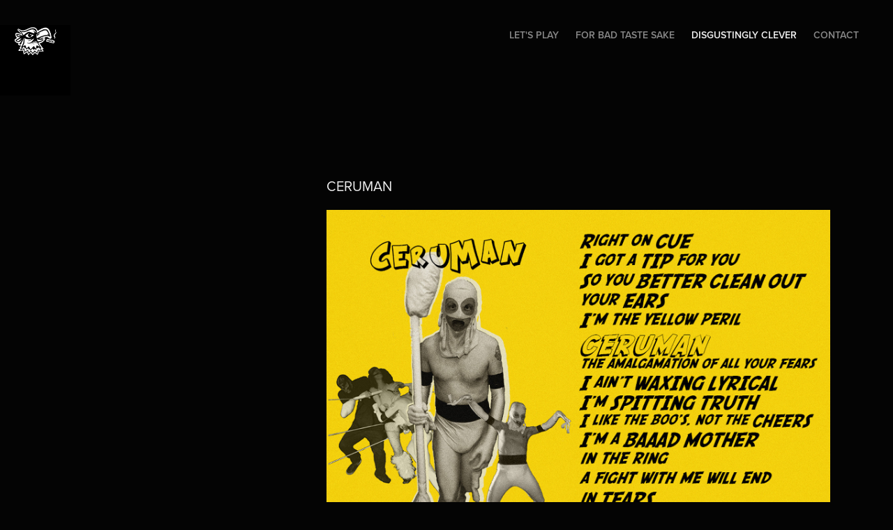

--- FILE ---
content_type: text/html; charset=utf-8
request_url: https://ghettowrestling.com/copie-de-open-call
body_size: 5061
content:
<!DOCTYPE HTML>
<html lang="en-US">
<head>
  <meta charset="UTF-8" />
  <meta name="viewport" content="width=device-width, initial-scale=1" />
      <meta name="keywords"  content="wrestling,catch,comedy show,ghetto wrestling" />
      <meta name="description"  content="Ghetto Wrestling is a comedy show where creativity in costume and character is more important than wrestling ability." />
      <meta name="twitter:card"  content="summary_large_image" />
      <meta name="twitter:site"  content="@AdobePortfolio" />
      <meta  property="og:title" content="Ghetto Wrestling - Disgustingly Clever" />
      <meta  property="og:description" content="Ghetto Wrestling is a comedy show where creativity in costume and character is more important than wrestling ability." />
      <meta  property="og:image" content="https://cdn.myportfolio.com/ab67c24e-72ec-407c-8b36-c4c44ae1a0a4/5f8a17eb-42af-4ea2-abde-2837595071ce_rwc_0x0x3742x2646x3742.jpg?h=fe8a179d5e602cc92941c869a11886a6" />
        <link rel="icon" href="https://cdn.myportfolio.com/ab67c24e-72ec-407c-8b36-c4c44ae1a0a4/2fbcc129-d903-47b5-b1ca-819644bdca7a_carw_1x1x32.jpg?h=e08a20ec6c35bc83b951b36be0fb339f" />
        <link rel="apple-touch-icon" href="https://cdn.myportfolio.com/ab67c24e-72ec-407c-8b36-c4c44ae1a0a4/4e5af4fa-fa36-4fa8-9a48-afc9aae4ba16_carw_1x1x180.jpg?h=f4d71a74e8c94a3582cb9726c9683847" />
      <link rel="stylesheet" href="/dist/css/main.css" type="text/css" />
      <link rel="stylesheet" href="https://cdn.myportfolio.com/ab67c24e-72ec-407c-8b36-c4c44ae1a0a4/4aeca94abf1366d40b694034c97598b61686032173.css?h=e53358f1ca44e1a0bfd91f60e2bbc017" type="text/css" />
    <link rel="canonical" href="https://ghettowrestling.com/copie-de-open-call" />
      <title>Ghetto Wrestling - Disgustingly Clever</title>
    <script type="text/javascript" src="//use.typekit.net/ik/[base64].js?cb=35f77bfb8b50944859ea3d3804e7194e7a3173fb" async onload="
    try {
      window.Typekit.load();
    } catch (e) {
      console.warn('Typekit not loaded.');
    }
    "></script>
</head>
  <body class="transition-enabled">  <div class='page-background-video page-background-video-with-panel'>
  </div>
  <div class="js-responsive-nav">
    <div class="responsive-nav has-social">
      <div class="close-responsive-click-area js-close-responsive-nav">
        <div class="close-responsive-button"></div>
      </div>
          <div class="nav-container">
            <nav data-hover-hint="nav">
      <div class="page-title">
        <a href="/copie-de-lets-play-2" >Let's play</a>
      </div>
      <div class="page-title">
        <a href="/copie-de-disgustingly-clever" >FOR BAD TASTE  SAKE</a>
      </div>
      <div class="page-title">
        <a href="/copie-de-open-call" class="active">Disgustingly Clever</a>
      </div>
      <div class="page-title">
        <a href="/contact" >Contact</a>
      </div>
                <div class="social pf-nav-social" data-hover-hint="navSocialIcons">
                  <ul>
                  </ul>
                </div>
            </nav>
          </div>
    </div>
  </div>
  <div class="site-wrap cfix js-site-wrap">
    <div class="site-container">
      <div class="site-content e2e-site-content">
        <header class="site-header">
          <div class="logo-container">
              <div class="logo-wrap" data-hover-hint="logo">
                    <div class="logo e2e-site-logo-text logo-image  ">
    <a href="" class="image-normal image-link">
      <img src="https://cdn.myportfolio.com/ab67c24e-72ec-407c-8b36-c4c44ae1a0a4/7fc40763-8498-4ca7-9df3-77ab5c25f829_rwc_0x0x700x700x4096.jpg?h=607622aca9921e1c1a333f71c1e0a91a" alt="">
    </a>
</div>
              </div>
  <div class="hamburger-click-area js-hamburger">
    <div class="hamburger">
      <i></i>
      <i></i>
      <i></i>
    </div>
  </div>
          </div>
              <div class="nav-container">
                <nav data-hover-hint="nav">
      <div class="page-title">
        <a href="/copie-de-lets-play-2" >Let's play</a>
      </div>
      <div class="page-title">
        <a href="/copie-de-disgustingly-clever" >FOR BAD TASTE  SAKE</a>
      </div>
      <div class="page-title">
        <a href="/copie-de-open-call" class="active">Disgustingly Clever</a>
      </div>
      <div class="page-title">
        <a href="/contact" >Contact</a>
      </div>
                    <div class="social pf-nav-social" data-hover-hint="navSocialIcons">
                      <ul>
                      </ul>
                    </div>
                </nav>
              </div>
        </header>
        <main>
  <div class="page-container" data-context="page.page.container" data-hover-hint="pageContainer">
    <section class="page standard-modules">
        <header class="page-header content" data-context="pages" data-identity="id:p616aeade17ba470ab65c7a63330ae0ff5eab94cb3e7cac9b8659b" data-hover-hint="pageHeader" data-hover-hint-id="p616aeade17ba470ab65c7a63330ae0ff5eab94cb3e7cac9b8659b">
        </header>
      <div class="page-content js-page-content" data-context="pages" data-identity="id:p616aeade17ba470ab65c7a63330ae0ff5eab94cb3e7cac9b8659b">
        <div id="project-canvas" class="js-project-modules modules content">
          <div id="project-modules">
              
              
              
              
              
              <div class="project-module module text project-module-text align- js-project-module e2e-site-project-module-text" style="padding-top: 0px;
padding-bottom: 0px;
  width: 90%;
  float: right;
  clear: both;
">
  <div class="rich-text js-text-editable module-text"><div>CERUMAN</div></div>
</div>

              
              
              
              
              
              <div class="project-module module image project-module-image js-js-project-module"  style="padding-top: 0px;
padding-bottom: 0px;
  width: 80%;
  float: center;
  clear: both;
">

  

  
     <div class="js-lightbox" data-src="https://cdn.myportfolio.com/ab67c24e-72ec-407c-8b36-c4c44ae1a0a4/823058c1-fecb-4468-a4bc-425f0737997e.jpg?h=b4314b9e2bc9d6fb30130b67a4dacd1e">
           <img
             class="js-lazy e2e-site-project-module-image"
             src="[data-uri]"
             data-src="https://cdn.myportfolio.com/ab67c24e-72ec-407c-8b36-c4c44ae1a0a4/823058c1-fecb-4468-a4bc-425f0737997e_rw_1920.jpg?h=3a314277fd55b8609b524c3a348fa22d"
             data-srcset="https://cdn.myportfolio.com/ab67c24e-72ec-407c-8b36-c4c44ae1a0a4/823058c1-fecb-4468-a4bc-425f0737997e_rw_600.jpg?h=11f49abf4b7afe3073740f0641fbc4a0 600w,https://cdn.myportfolio.com/ab67c24e-72ec-407c-8b36-c4c44ae1a0a4/823058c1-fecb-4468-a4bc-425f0737997e_rw_1200.jpg?h=5b0454a08e266bda9c83e52876875760 1200w,https://cdn.myportfolio.com/ab67c24e-72ec-407c-8b36-c4c44ae1a0a4/823058c1-fecb-4468-a4bc-425f0737997e_rw_1920.jpg?h=3a314277fd55b8609b524c3a348fa22d 1535w,"
             data-sizes="(max-width: 1535px) 100vw, 1535px"
             width="1535"
             height="0"
             style="padding-bottom: 73.5%; background: rgba(0, 0, 0, 0.03)"
             
           >
     </div>
  

</div>

              
              
              
              
              
              
              
              
              
              
              
              
              
              <div class="project-module module text project-module-text align- js-project-module e2e-site-project-module-text" style="padding-top: 14px;
padding-bottom: 0px;
  width: 80%;
">
  <div class="rich-text js-text-editable module-text"><div style="line-height:14px;" class="texteditor-inline-lineheight"><span style="font-size:18px;" class="texteditor-inline-fontsize">French for earwax is cerumen...</span></div><div style="line-height:14px;" class="texteditor-inline-lineheight"><span style="font-size:18px;" class="texteditor-inline-fontsize">Ceruman is wearing a mask with dangelling yellow pandages like dripping wax.</span></div><div style="line-height:23px;" class="texteditor-inline-lineheight"><span style="font-size:18px;" class="texteditor-inline-fontsize">He has long yellow gloves he could flip into the face of his opponent, and as we all know, when you're angry it's difficult to fight properly...</span></div><div style="line-height:23px;" class="texteditor-inline-lineheight"><span style="font-size:18px;" class="texteditor-inline-fontsize">Secret weapon: a giant cotton bud.</span></div><div class="caption"><br></div></div>
</div>

              
              
              
              
              
              
              <div class="project-module module video project-module-video js-js-project-module" style="padding-top: 0px;
padding-bottom: 12px;
  width: 80%;
  float: center;
  clear: both;
">
    <div class="embed-dimensions" style="max-width: 1920px; max-height: 1080px; margin: 0 auto;">
    <div class="embed-aspect-ratio" style="padding-bottom: 56.25%; position: relative; height: 0px;">
        <iframe title="Lecteur vid&eacute;o" class="embed-content" src="https://www-ccv.adobe.io/v1/player/ccv/EDaLDQmFYaN/embed?bgcolor=%23191919&lazyLoading=true&api_key=BehancePro2View" frameborder="0" allowfullscreen style="position: absolute; top: 0; left: 0; width: 100%; height: 100%;"></iframe>
    </div>
    </div>

</div>

              
              
              
              
              
              
              
              
              
              
              
              
              <div class="project-module module text project-module-text align- js-project-module e2e-site-project-module-text" style="padding-top: 0px;
padding-bottom: 100px;
  width: 80%;
  float: center;
  clear: both;
">
  <div class="rich-text js-text-editable module-text"><div style="line-height:23px;text-align:left;" class="texteditor-inline-lineheight"><span style="font-size:18px;" class="texteditor-inline-fontsize">In the 80's Wrestlers used to promote Wrestling event with a humorously bad song know as " Wrestlerock Rumble". </span></div></div>
</div>

              
              
              
              
              
              
              
              
              
              <div class="project-module module text project-module-text align- js-project-module e2e-site-project-module-text" style="padding-top: 0px;
padding-bottom: 0px;
  width: 90%;
  float: right;
  clear: both;
">
  <div class="rich-text js-text-editable module-text"><div>SWEET SWEATY BOY</div></div>
</div>

              
              
              
              
              
              <div class="project-module module image project-module-image js-js-project-module"  style="padding-top: px;
padding-bottom: 34px;
  width: 80%;
">

  

  
     <div class="js-lightbox" data-src="https://cdn.myportfolio.com/ab67c24e-72ec-407c-8b36-c4c44ae1a0a4/7f8f61ed-2fe2-4ed1-b0d9-d6ee47285b68.jpg?h=bf0415cc4396067169667e153bbad7d8">
           <img
             class="js-lazy e2e-site-project-module-image"
             src="[data-uri]"
             data-src="https://cdn.myportfolio.com/ab67c24e-72ec-407c-8b36-c4c44ae1a0a4/7f8f61ed-2fe2-4ed1-b0d9-d6ee47285b68_rw_1920.jpg?h=904a3261852dca85bd5e217a5fbb4bf8"
             data-srcset="https://cdn.myportfolio.com/ab67c24e-72ec-407c-8b36-c4c44ae1a0a4/7f8f61ed-2fe2-4ed1-b0d9-d6ee47285b68_rw_600.jpg?h=d42e48d354d899a6bce8dc77d625211a 600w,https://cdn.myportfolio.com/ab67c24e-72ec-407c-8b36-c4c44ae1a0a4/7f8f61ed-2fe2-4ed1-b0d9-d6ee47285b68_rw_1200.jpg?h=f97171a88d062194df65815669d22924 1200w,https://cdn.myportfolio.com/ab67c24e-72ec-407c-8b36-c4c44ae1a0a4/7f8f61ed-2fe2-4ed1-b0d9-d6ee47285b68_rw_1920.jpg?h=904a3261852dca85bd5e217a5fbb4bf8 1920w,"
             data-sizes="(max-width: 1920px) 100vw, 1920px"
             width="1920"
             height="0"
             style="padding-bottom: 146%; background: rgba(0, 0, 0, 0.03)"
             
           >
     </div>
  

</div>

              
              
              
              
              
              
              
              
              
              
              <div class="project-module module video project-module-video js-js-project-module" style="padding-top: 0px;
padding-bottom: 131px;
  width: 80%;
  float: center;
  clear: both;
">
    <div class="embed-dimensions" style="max-width: 1920px; max-height: 1080px; margin: 0 auto;">
    <div class="embed-aspect-ratio" style="padding-bottom: 56.25%; position: relative; height: 0px;">
        <iframe title="Lecteur vid&eacute;o" class="embed-content" src="https://www-ccv.adobe.io/v1/player/ccv/EdL-qq_WYFT/embed?bgcolor=%23191919&lazyLoading=true&api_key=BehancePro2View" frameborder="0" allowfullscreen style="position: absolute; top: 0; left: 0; width: 100%; height: 100%;"></iframe>
    </div>
    </div>

</div>

              
              
              
              
              
              
              
              
              
              
              
              
              <div class="project-module module text project-module-text align- js-project-module e2e-site-project-module-text" style="padding-top: 0px;
padding-bottom: 0px;
  width: 90%;
  float: right;
  clear: both;
">
  <div class="rich-text js-text-editable module-text"><div>EL CONEJO DE LA MUERTE</div></div>
</div>

              
              
              
              
              
              <div class="project-module module image project-module-image js-js-project-module"  style="padding-top: px;
padding-bottom: px;
  width: 80%;
">

  

  
     <div class="js-lightbox" data-src="https://cdn.myportfolio.com/ab67c24e-72ec-407c-8b36-c4c44ae1a0a4/b2c4a088-2431-496f-beb0-923d0b2ea716.jpg?h=45387b6481c215bbf0322d48f35fc9c3">
           <img
             class="js-lazy e2e-site-project-module-image"
             src="[data-uri]"
             data-src="https://cdn.myportfolio.com/ab67c24e-72ec-407c-8b36-c4c44ae1a0a4/b2c4a088-2431-496f-beb0-923d0b2ea716_rw_1920.jpg?h=2e90591d1142acfd271adb71249d4ea5"
             data-srcset="https://cdn.myportfolio.com/ab67c24e-72ec-407c-8b36-c4c44ae1a0a4/b2c4a088-2431-496f-beb0-923d0b2ea716_rw_600.jpg?h=8d1ada8aa82b090991ee68957b2a2b3d 600w,https://cdn.myportfolio.com/ab67c24e-72ec-407c-8b36-c4c44ae1a0a4/b2c4a088-2431-496f-beb0-923d0b2ea716_rw_1200.jpg?h=18d0312b05c62a4de5eebcc559e365b0 1200w,https://cdn.myportfolio.com/ab67c24e-72ec-407c-8b36-c4c44ae1a0a4/b2c4a088-2431-496f-beb0-923d0b2ea716_rw_1920.jpg?h=2e90591d1142acfd271adb71249d4ea5 1535w,"
             data-sizes="(max-width: 1535px) 100vw, 1535px"
             width="1535"
             height="0"
             style="padding-bottom: 139.17%; background: rgba(0, 0, 0, 0.03)"
             
           >
     </div>
  

</div>

              
              
              
              
              
              
              
              
              
              
              <div class="project-module module video project-module-video js-js-project-module" style="padding-top: px;
padding-bottom: 131px;
  width: 80%;
">
    <div class="embed-dimensions" style="max-width: 1920px; max-height: 1080px; margin: 0 auto;">
    <div class="embed-aspect-ratio" style="padding-bottom: 56.25%; position: relative; height: 0px;">
        <iframe title="Lecteur vid&eacute;o" class="embed-content" src="https://www-ccv.adobe.io/v1/player/ccv/ExmqWzcMRp5/embed?bgcolor=%23191919&lazyLoading=true&api_key=BehancePro2View" frameborder="0" allowfullscreen style="position: absolute; top: 0; left: 0; width: 100%; height: 100%;"></iframe>
    </div>
    </div>

</div>

              
              
              
              
              
              
              
              
              
              
              
              
              <div class="project-module module text project-module-text align- js-project-module e2e-site-project-module-text" style="padding-top: 0px;
padding-bottom: 0px;
  width: 90%;
  float: right;
  clear: both;
">
  <div class="rich-text js-text-editable module-text"><div>LES SUPRÊMES CAGOLES</div></div>
</div>

              
              
              
              
              
              <div class="project-module module image project-module-image js-js-project-module"  style="padding-top: px;
padding-bottom: px;
  width: 80%;
">

  

  
     <div class="js-lightbox" data-src="https://cdn.myportfolio.com/ab67c24e-72ec-407c-8b36-c4c44ae1a0a4/0e09fccd-dbf7-44da-b785-0ab004e4ada6.jpg?h=f21b19d21bebf61e88f34e4ff95879c4">
           <img
             class="js-lazy e2e-site-project-module-image"
             src="[data-uri]"
             data-src="https://cdn.myportfolio.com/ab67c24e-72ec-407c-8b36-c4c44ae1a0a4/0e09fccd-dbf7-44da-b785-0ab004e4ada6_rw_1920.jpg?h=ead4e1267fcbd6b0bc894b05e0fb2eeb"
             data-srcset="https://cdn.myportfolio.com/ab67c24e-72ec-407c-8b36-c4c44ae1a0a4/0e09fccd-dbf7-44da-b785-0ab004e4ada6_rw_600.jpg?h=d7d589f3f9452c72dd4eaf933a57afa3 600w,https://cdn.myportfolio.com/ab67c24e-72ec-407c-8b36-c4c44ae1a0a4/0e09fccd-dbf7-44da-b785-0ab004e4ada6_rw_1200.jpg?h=0c0a06da065c0b8cb1c508911d40f28b 1200w,https://cdn.myportfolio.com/ab67c24e-72ec-407c-8b36-c4c44ae1a0a4/0e09fccd-dbf7-44da-b785-0ab004e4ada6_rw_1920.jpg?h=ead4e1267fcbd6b0bc894b05e0fb2eeb 1920w,"
             data-sizes="(max-width: 1920px) 100vw, 1920px"
             width="1920"
             height="0"
             style="padding-bottom: 133.17%; background: rgba(0, 0, 0, 0.03)"
             
           >
     </div>
  

</div>

              
              
              
              
              
              
              
              
              
              
              
              
              
              <div class="project-module module text project-module-text align- js-project-module e2e-site-project-module-text" style="padding-top: 0px;
padding-bottom: 0px;
  width: 80%;
  float: center;
  clear: both;
">
  <div class="rich-text js-text-editable module-text"><div>Les Suprêmes Cagoles created the OMG mouvement: Opulence, Make up, Glamour. </div></div>
</div>

              
              
              
              
              
              
              <div class="project-module module video project-module-video js-js-project-module" style="padding-top: px;
padding-bottom: px;
  width: 80%;
">
    <div class="embed-dimensions" style="max-width: 1920px; max-height: 1080px; margin: 0 auto;">
    <div class="embed-aspect-ratio" style="padding-bottom: 56.25%; position: relative; height: 0px;">
        <iframe title="Lecteur vid&eacute;o" class="embed-content" src="https://www-ccv.adobe.io/v1/player/ccv/2sQVhhAjEbW/embed?bgcolor=%23191919&lazyLoading=true&api_key=BehancePro2View" frameborder="0" allowfullscreen style="position: absolute; top: 0; left: 0; width: 100%; height: 100%;"></iframe>
    </div>
    </div>

</div>

              
              
              
              
              
              
              
              
              
              
              
              
              <div class="project-module module text project-module-text align- js-project-module e2e-site-project-module-text" style="padding-top: 111px;
padding-bottom: 0px;
  width: 90%;
  float: right;
  clear: both;
">
  <div class="rich-text js-text-editable module-text"><div>YVETTE HORROR</div></div>
</div>

              
              
              
              
              
              <div class="project-module module image project-module-image js-js-project-module"  style="padding-top: px;
padding-bottom: px;
">

  

  
     <div class="js-lightbox" data-src="https://cdn.myportfolio.com/ab67c24e-72ec-407c-8b36-c4c44ae1a0a4/67f0e136-a2ff-4602-9918-22ab5cedecee.jpg?h=cf3858d2421f85b9892dd1ce21fb8966">
           <img
             class="js-lazy e2e-site-project-module-image"
             src="[data-uri]"
             data-src="https://cdn.myportfolio.com/ab67c24e-72ec-407c-8b36-c4c44ae1a0a4/67f0e136-a2ff-4602-9918-22ab5cedecee_rw_3840.jpg?h=16f191b0d39d0723d974d90b864a23c2"
             data-srcset="https://cdn.myportfolio.com/ab67c24e-72ec-407c-8b36-c4c44ae1a0a4/67f0e136-a2ff-4602-9918-22ab5cedecee_rw_600.jpg?h=738adbe1743c9f6a52ed88adbfc3f43c 600w,https://cdn.myportfolio.com/ab67c24e-72ec-407c-8b36-c4c44ae1a0a4/67f0e136-a2ff-4602-9918-22ab5cedecee_rw_1200.jpg?h=308cd62b17b990ecddbf142a2cc1075a 1200w,https://cdn.myportfolio.com/ab67c24e-72ec-407c-8b36-c4c44ae1a0a4/67f0e136-a2ff-4602-9918-22ab5cedecee_rw_1920.jpg?h=9f2c45452737ea42ce5584adb802ad48 1920w,https://cdn.myportfolio.com/ab67c24e-72ec-407c-8b36-c4c44ae1a0a4/67f0e136-a2ff-4602-9918-22ab5cedecee_rw_3840.jpg?h=16f191b0d39d0723d974d90b864a23c2 3840w,"
             data-sizes="(max-width: 3840px) 100vw, 3840px"
             width="3840"
             height="0"
             style="padding-bottom: 150%; background: rgba(0, 0, 0, 0.03)"
             
           >
     </div>
  

</div>

              
              
              
              
              
              
              
              
              
              
              
              
              
              <div class="project-module module text project-module-text align- js-project-module e2e-site-project-module-text" style="padding-top: 93px;
padding-bottom: 0px;
  width: 90%;
  float: right;
  clear: both;
">
  <div class="rich-text js-text-editable module-text"><div>EL PAPO (La MADONNACIA TRIOA's manager)</div></div>
</div>

              
              
              
              
              
              <div class="project-module module image project-module-image js-js-project-module"  style="padding-top: px;
padding-bottom: px;
  width: 80%;
  float: center;
  clear: both;
">

  

  
     <div class="js-lightbox" data-src="https://cdn.myportfolio.com/ab67c24e-72ec-407c-8b36-c4c44ae1a0a4/42967e22-f7d8-4dcf-aaca-e65c5f196ac2.jpg?h=08317f34425d91e5115ed0ce6defee9f">
           <img
             class="js-lazy e2e-site-project-module-image"
             src="[data-uri]"
             data-src="https://cdn.myportfolio.com/ab67c24e-72ec-407c-8b36-c4c44ae1a0a4/42967e22-f7d8-4dcf-aaca-e65c5f196ac2_rw_3840.jpg?h=5b26826d4675f24cce4ea4cdde3585c7"
             data-srcset="https://cdn.myportfolio.com/ab67c24e-72ec-407c-8b36-c4c44ae1a0a4/42967e22-f7d8-4dcf-aaca-e65c5f196ac2_rw_600.jpg?h=bbdd3dac410112a0b28f0f3b8df395d0 600w,https://cdn.myportfolio.com/ab67c24e-72ec-407c-8b36-c4c44ae1a0a4/42967e22-f7d8-4dcf-aaca-e65c5f196ac2_rw_1200.jpg?h=4b76db32c1338d3aec055b14dbb58e91 1200w,https://cdn.myportfolio.com/ab67c24e-72ec-407c-8b36-c4c44ae1a0a4/42967e22-f7d8-4dcf-aaca-e65c5f196ac2_rw_1920.jpg?h=f752543ff221938a2288e0761aeb661b 1920w,https://cdn.myportfolio.com/ab67c24e-72ec-407c-8b36-c4c44ae1a0a4/42967e22-f7d8-4dcf-aaca-e65c5f196ac2_rw_3840.jpg?h=5b26826d4675f24cce4ea4cdde3585c7 3840w,"
             data-sizes="(max-width: 3840px) 100vw, 3840px"
             width="3840"
             height="0"
             style="padding-bottom: 150%; background: rgba(0, 0, 0, 0.03)"
             
           >
     </div>
  

</div>

              
              
              
              
              
              
              
              
              
              
              <div class="project-module module video project-module-video js-js-project-module" style="padding-top: px;
padding-bottom: px;
  width: 80%;
">
    <div class="embed-dimensions" style="max-width: 1920px; max-height: 1080px; margin: 0 auto;">
    <div class="embed-aspect-ratio" style="padding-bottom: 56.25%; position: relative; height: 0px;">
        <iframe title="Lecteur vid&eacute;o" class="embed-content" src="https://www-ccv.adobe.io/v1/player/ccv/3qjCVSvGS62/embed?bgcolor=%23191919&lazyLoading=true&api_key=BehancePro2View" frameborder="0" allowfullscreen style="position: absolute; top: 0; left: 0; width: 100%; height: 100%;"></iframe>
    </div>
    </div>

</div>

              
              
              
              
              
              
              
          </div>
        </div>
      </div>
    </section>
        <section class="back-to-top" data-hover-hint="backToTop">
          <a href="#"><span class="arrow">&uarr;</span><span class="preserve-whitespace">Back to Top</span></a>
        </section>
        <a class="back-to-top-fixed js-back-to-top back-to-top-fixed-with-panel" data-hover-hint="backToTop" data-hover-hint-placement="top-start" href="#">
          <svg version="1.1" id="Layer_1" xmlns="http://www.w3.org/2000/svg" xmlns:xlink="http://www.w3.org/1999/xlink" x="0px" y="0px"
           viewBox="0 0 26 26" style="enable-background:new 0 0 26 26;" xml:space="preserve" class="icon icon-back-to-top">
          <g>
            <path d="M13.8,1.3L21.6,9c0.1,0.1,0.1,0.3,0.2,0.4c0.1,0.1,0.1,0.3,0.1,0.4s0,0.3-0.1,0.4c-0.1,0.1-0.1,0.3-0.3,0.4
              c-0.1,0.1-0.2,0.2-0.4,0.3c-0.2,0.1-0.3,0.1-0.4,0.1c-0.1,0-0.3,0-0.4-0.1c-0.2-0.1-0.3-0.2-0.4-0.3L14.2,5l0,19.1
              c0,0.2-0.1,0.3-0.1,0.5c0,0.1-0.1,0.3-0.3,0.4c-0.1,0.1-0.2,0.2-0.4,0.3c-0.1,0.1-0.3,0.1-0.5,0.1c-0.1,0-0.3,0-0.4-0.1
              c-0.1-0.1-0.3-0.1-0.4-0.3c-0.1-0.1-0.2-0.2-0.3-0.4c-0.1-0.1-0.1-0.3-0.1-0.5l0-19.1l-5.7,5.7C6,10.8,5.8,10.9,5.7,11
              c-0.1,0.1-0.3,0.1-0.4,0.1c-0.2,0-0.3,0-0.4-0.1c-0.1-0.1-0.3-0.2-0.4-0.3c-0.1-0.1-0.1-0.2-0.2-0.4C4.1,10.2,4,10.1,4.1,9.9
              c0-0.1,0-0.3,0.1-0.4c0-0.1,0.1-0.3,0.3-0.4l7.7-7.8c0.1,0,0.2-0.1,0.2-0.1c0,0,0.1-0.1,0.2-0.1c0.1,0,0.2,0,0.2-0.1
              c0.1,0,0.1,0,0.2,0c0,0,0.1,0,0.2,0c0.1,0,0.2,0,0.2,0.1c0.1,0,0.1,0.1,0.2,0.1C13.7,1.2,13.8,1.2,13.8,1.3z"/>
          </g>
          </svg>
        </a>
  </div>
              <footer class="site-footer" data-hover-hint="footer">
                <div class="footer-text">
                  Powered by <a href="http://portfolio.adobe.com" target="_blank">Adobe Portfolio</a>
                </div>
              </footer>
        </main>
      </div>
    </div>
  </div>
</body>
<script type="text/javascript">
  // fix for Safari's back/forward cache
  window.onpageshow = function(e) {
    if (e.persisted) { window.location.reload(); }
  };
</script>
  <script type="text/javascript">var __config__ = {"page_id":"p616aeade17ba470ab65c7a63330ae0ff5eab94cb3e7cac9b8659b","theme":{"name":"geometric"},"pageTransition":true,"linkTransition":true,"disableDownload":false,"localizedValidationMessages":{"required":"This field is required","Email":"This field must be a valid email address"},"lightbox":{"enabled":true,"color":{"opacity":0.94,"hex":"#fff"}},"cookie_banner":{"enabled":false}};</script>
  <script type="text/javascript" src="/site/translations?cb=35f77bfb8b50944859ea3d3804e7194e7a3173fb"></script>
  <script type="text/javascript" src="/dist/js/main.js?cb=35f77bfb8b50944859ea3d3804e7194e7a3173fb"></script>
</html>


--- FILE ---
content_type: text/html
request_url: https://www-ccv.adobe.io/v1/player/ccv/EDaLDQmFYaN/embed?bgcolor=%23191919&lazyLoading=true&api_key=BehancePro2View
body_size: 2397
content:
<!DOCTYPE html>
<html lang="en">
<head>
    <meta http-equiv="X-UA-Compatible" content="IE=edge">
    <!-- NREUM: (1) -->
    <meta http-equiv="Content-Type" content="text/html; charset=utf-8" />
    <meta name="viewport" content="initial-scale=1.0, maximum-scale=1.0, user-scalable=no, width=device-width" />
    <!-- change title to match the h1 heading -->
    <title>Creative Cloud Player (HLS-everywhere Player)</title>
    <script src="https://cdnjs.cloudflare.com/ajax/libs/jquery/3.4.1/jquery.min.js"></script>
    <script src="https://use.typekit.net/wna4qxf.js"></script>
    <script src="https://www-ccv.adobe.io/build94673052/resource/ccv/js/ingest.min.js"></script>
    <script src="https://cdnjs.cloudflare.com/ajax/libs/babel-polyfill/7.2.5/polyfill.min.js"></script>
    <script src="https://www-ccv.adobe.io/build94673052/resource/ccv/js/video.min.js"></script>
    <script src="https://www-ccv.adobe.io/build94673052/resource/ccv/js/videojs-media-sources.js"></script>
    <script src="https://www-ccv.adobe.io/build94673052/resource/ccv/js/ccv-betaplayer.min.js"></script>
    <script src="https://www-ccv.adobe.io/build94673052/resource/ccv/js/VisitorAPI.js"></script>
    <style type="text/css">
        html {
            overflow: hidden
        }
        body {
            width: 100%;
            height: 100%;
            margin: 0px;
            padding: 0px;
            display: block;
            font-family: adobe-clean, 'Helvetica Neue', Helvetica, Arial, sans-serif;
            overflow: hidden;
            position: absolute
        }
    </style>
    <script type="application/javascript">
        window.ccv$serverData = { "status": "ok", "rootDir": "https://www-ccv.adobe.io/build94673052/resource/ccv", "duration": 31.08, "settings_json": "json/default/config.json", "strings_json": "json/default/en.json", "ccvid": "EDaLDQmFYaN", "clientid": "default", "language": "en", "posterframe": "https://cdn-prod-ccv.adobe.com/EDaLDQmFYaN/image/EDaLDQmFYaN_poster.jpg?hdnts=st%3D1768704576%7Eexp%3D1768963776%7Eacl%3D%2Fshared_assets%2Fimage%2F*%21%2Fz%2FEDaLDQmFYaN%2Frend%2F*%21%2Fi%2FEDaLDQmFYaN%2Frend%2F*%21%2FEDaLDQmFYaN%2Frend%2F*%21%2FEDaLDQmFYaN%2Fimage%2F*%21%2FEDaLDQmFYaN%2Fcaptions%2F*%7Ehmac%3D3567ed929f2302f22fbc458e7cf33d8fca8a491865ee46a35368393c8670bcfe", "seriesthumbnail_sprite_url": "https://cdn-prod-ccv.adobe.com/EDaLDQmFYaN/image/EDaLDQmFYaN_sprite_0.jpg?hdnts=st%3D1768704576%7Eexp%3D1768963776%7Eacl%3D%2Fshared_assets%2Fimage%2F*%21%2Fz%2FEDaLDQmFYaN%2Frend%2F*%21%2Fi%2FEDaLDQmFYaN%2Frend%2F*%21%2FEDaLDQmFYaN%2Frend%2F*%21%2FEDaLDQmFYaN%2Fimage%2F*%21%2FEDaLDQmFYaN%2Fcaptions%2F*%7Ehmac%3D3567ed929f2302f22fbc458e7cf33d8fca8a491865ee46a35368393c8670bcfe", "thumbnail_per_sprite": 50, "total_number_of_sprites": 1, "series_thumbnail_frequency": 2, "series_thumbnail_width": 160, "series_thumbnail_height": 90, "displayThumbnails": true, "wwwhost": "https://www-ccv.adobe.io/v1/player/ccv/EDaLDQmFYaN?api_key=BehancePro2View", "info": "https://www-ccv.adobe.io/v1/player/ccv/EDaLDQmFYaN/info?api_key=BehancePro2View", "m3u8URL": "https://cdn-prod-ccv.adobe.com/EDaLDQmFYaN/rend/master.m3u8?hdnts=st%3D1768704576%7Eexp%3D1768963776%7Eacl%3D%2Fshared_assets%2Fimage%2F*%21%2Fz%2FEDaLDQmFYaN%2Frend%2F*%21%2Fi%2FEDaLDQmFYaN%2Frend%2F*%21%2FEDaLDQmFYaN%2Frend%2F*%21%2FEDaLDQmFYaN%2Fimage%2F*%21%2FEDaLDQmFYaN%2Fcaptions%2F*%7Ehmac%3D3567ed929f2302f22fbc458e7cf33d8fca8a491865ee46a35368393c8670bcfe", "mp4URL": "https://cdn-prod-ccv.adobe.com/EDaLDQmFYaN/rend/EDaLDQmFYaN_576.mp4?hdnts=st%3D1768704576%7Eexp%3D1768963776%7Eacl%3D%2Fshared_assets%2Fimage%2F*%21%2Fz%2FEDaLDQmFYaN%2Frend%2F*%21%2Fi%2FEDaLDQmFYaN%2Frend%2F*%21%2FEDaLDQmFYaN%2Frend%2F*%21%2FEDaLDQmFYaN%2Fimage%2F*%21%2FEDaLDQmFYaN%2Fcaptions%2F*%7Ehmac%3D3567ed929f2302f22fbc458e7cf33d8fca8a491865ee46a35368393c8670bcfe", "inputHeight": 1080, "inputWidth": 1920, "playCountBeacon": { "url": "https://www-ccv.adobe.io/v1/player/ccv/EDaLDQmFYaN/firstplay", "type": "POST", "headers": { "Content-Type": "application/json", "X-Api-Key": "BehancePro2View" }, "data": { "nonce": "6OxeXEYv8F+DN6WaNQAJzDzPXWE=" } }, "playCountBeaconRetry": 1, "strings": { "%press_esc": "Press Esc to exit full screen mode.", "%error_has_occurred": "Sorry, there was a problem loading this video.", "%error_has_occurred_sub": "Please try refreshing the page.", "%conversion_in_progress": "We’re preparing your video.", "%conversion_in_progress_sub": "This page will refresh automatically when it’s ready. Or, check back shortly to see it.", "%invalid_video": "Sorry, we can’t find the video you’re looking for.", "%invalid_video_sub": "Please check that the URL was typed correctly. Or, the video may have been removed.", "%bad_video": "Sorry, we couldn’t prepare this video for playback.", "%bad_video_sub": "Please try uploading the video again. If that doesn’t help, there may be a probem with the file.", "%reload_video": "We’re almost done preparing your video.", "%reload_video_sub": "This page will refresh automatically when it’s ready. Or, check back shortly to see it.", "%removed_video": "This video no longer exists.", "%removed_video_sub": "Sorry, the video you’re looking for has been removed.", "%enable_flash_player": "Sorry, there was a problem loading this video.", "%enable_flash_player_sub": "Please try refreshing the page." }, "settings": { "COMMENTS": "The format of this file MUST match the definitions in ccv-player.d.ts. For validation use http://jsonlint.com.", "brightcove": { "bcid": "2679128769001", "playerid": "2727268340001", "playerkey": "AQ~~,AAACb7Se6nk~,ee7RfT0WJHLewwaRq30kZmTGY507rmYu", "rootdir": "", "theme": "default" }, "debugging": { "debug": "false", "log_info": "true", "log_warn": "true", "log_debug": "true", "log_error": "true" } }, "minframeWidth": 1024, "minframeHeight": 576 };
    </script>
    <link href="https://www-ccv.adobe.io/build94673052/resource/ccv/css/video-js.css" rel="stylesheet"/>
    <link href="https://www-ccv.adobe.io/build94673052/resource/ccv/css/ccv-player.min.css" rel="stylesheet" type="text/css" />
</head>
<body>
<video id="video-js"  preload="none" playsinline class="video-js" data-poster="https://cdn-prod-ccv.adobe.com/EDaLDQmFYaN/image/EDaLDQmFYaN_poster.jpg?hdnts=st%3D1768704576%7Eexp%3D1768963776%7Eacl%3D%2Fshared_assets%2Fimage%2F*%21%2Fz%2FEDaLDQmFYaN%2Frend%2F*%21%2Fi%2FEDaLDQmFYaN%2Frend%2F*%21%2FEDaLDQmFYaN%2Frend%2F*%21%2FEDaLDQmFYaN%2Fimage%2F*%21%2FEDaLDQmFYaN%2Fcaptions%2F*%7Ehmac%3D3567ed929f2302f22fbc458e7cf33d8fca8a491865ee46a35368393c8670bcfe"
       data-seriesthumbnail_sprite_url="https://cdn-prod-ccv.adobe.com/EDaLDQmFYaN/image/EDaLDQmFYaN_sprite_0.jpg?hdnts=st%3D1768704576%7Eexp%3D1768963776%7Eacl%3D%2Fshared_assets%2Fimage%2F*%21%2Fz%2FEDaLDQmFYaN%2Frend%2F*%21%2Fi%2FEDaLDQmFYaN%2Frend%2F*%21%2FEDaLDQmFYaN%2Frend%2F*%21%2FEDaLDQmFYaN%2Fimage%2F*%21%2FEDaLDQmFYaN%2Fcaptions%2F*%7Ehmac%3D3567ed929f2302f22fbc458e7cf33d8fca8a491865ee46a35368393c8670bcfe" data-series_thumbnail_frequency="2"
       data-series_thumbnail_width="160" data-series_thumbnail_height="90"
       data-thumbnail_per_sprite="50" data-total_number_of_sprites="1"
       data-status="ok" data-rootdir="https://www-ccv.adobe.io/build94673052/resource/ccv" data-duration="31.08" data-displayThumbnails="true"
       data-environ="embed" data-settings_json="json/default/config.json" data-strings_json="json/default/en.json" data-secure="true"
       data-ccvid="EDaLDQmFYaN" data-clientid="default" data-mediatoken="hdnts=st=1768704576~exp=1768963776~acl=/shared_assets/image/*!/z/EDaLDQmFYaN/rend/*!/i/EDaLDQmFYaN/rend/*!/EDaLDQmFYaN/rend/*!/EDaLDQmFYaN/image/*!/EDaLDQmFYaN/captions/*~hmac=3567ed929f2302f22fbc458e7cf33d8fca8a491865ee46a35368393c8670bcfe"
       data-wwwhost="https://www-ccv.adobe.io/v1/player/ccv/EDaLDQmFYaN?api_key=BehancePro2View" data-inputWidth="1920" data-inputHeight="1080" data-debug="" data-env="prod"
       data-clientappname="behance_portfolio" src="">
 	<source src="https://cdn-prod-ccv.adobe.com/EDaLDQmFYaN/rend/master.m3u8?hdnts=st%3D1768704576%7Eexp%3D1768963776%7Eacl%3D%2Fshared_assets%2Fimage%2F*%21%2Fz%2FEDaLDQmFYaN%2Frend%2F*%21%2Fi%2FEDaLDQmFYaN%2Frend%2F*%21%2FEDaLDQmFYaN%2Frend%2F*%21%2FEDaLDQmFYaN%2Fimage%2F*%21%2FEDaLDQmFYaN%2Fcaptions%2F*%7Ehmac%3D3567ed929f2302f22fbc458e7cf33d8fca8a491865ee46a35368393c8670bcfe" type="application/x-mpegURL">
	<source src="https://cdn-prod-ccv.adobe.com/EDaLDQmFYaN/rend/EDaLDQmFYaN_576.mp4?hdnts=st%3D1768704576%7Eexp%3D1768963776%7Eacl%3D%2Fshared_assets%2Fimage%2F*%21%2Fz%2FEDaLDQmFYaN%2Frend%2F*%21%2Fi%2FEDaLDQmFYaN%2Frend%2F*%21%2FEDaLDQmFYaN%2Frend%2F*%21%2FEDaLDQmFYaN%2Fimage%2F*%21%2FEDaLDQmFYaN%2Fcaptions%2F*%7Ehmac%3D3567ed929f2302f22fbc458e7cf33d8fca8a491865ee46a35368393c8670bcfe" type="video/mp4">

</video>
</body>
</html>


--- FILE ---
content_type: text/html
request_url: https://www-ccv.adobe.io/v1/player/ccv/EdL-qq_WYFT/embed?bgcolor=%23191919&lazyLoading=true&api_key=BehancePro2View
body_size: 2393
content:
<!DOCTYPE html>
<html lang="en">
<head>
    <meta http-equiv="X-UA-Compatible" content="IE=edge">
    <!-- NREUM: (1) -->
    <meta http-equiv="Content-Type" content="text/html; charset=utf-8" />
    <meta name="viewport" content="initial-scale=1.0, maximum-scale=1.0, user-scalable=no, width=device-width" />
    <!-- change title to match the h1 heading -->
    <title>Creative Cloud Player (HLS-everywhere Player)</title>
    <script src="https://cdnjs.cloudflare.com/ajax/libs/jquery/3.4.1/jquery.min.js"></script>
    <script src="https://use.typekit.net/wna4qxf.js"></script>
    <script src="https://www-ccv.adobe.io/build86948172/resource/ccv/js/ingest.min.js"></script>
    <script src="https://cdnjs.cloudflare.com/ajax/libs/babel-polyfill/7.2.5/polyfill.min.js"></script>
    <script src="https://www-ccv.adobe.io/build86948172/resource/ccv/js/video.min.js"></script>
    <script src="https://www-ccv.adobe.io/build86948172/resource/ccv/js/videojs-media-sources.js"></script>
    <script src="https://www-ccv.adobe.io/build86948172/resource/ccv/js/ccv-betaplayer.min.js"></script>
    <script src="https://www-ccv.adobe.io/build86948172/resource/ccv/js/VisitorAPI.js"></script>
    <style type="text/css">
        html {
            overflow: hidden
        }
        body {
            width: 100%;
            height: 100%;
            margin: 0px;
            padding: 0px;
            display: block;
            font-family: adobe-clean, 'Helvetica Neue', Helvetica, Arial, sans-serif;
            overflow: hidden;
            position: absolute
        }
    </style>
    <script type="application/javascript">
        window.ccv$serverData = { "status": "ok", "rootDir": "https://www-ccv.adobe.io/build86948172/resource/ccv", "duration": 10.88, "settings_json": "json/default/config.json", "strings_json": "json/default/en.json", "ccvid": "EdL-qq_WYFT", "clientid": "default", "language": "en", "posterframe": "https://cdn-prod-ccv.adobe.com/EdL-qq_WYFT/image/EdL-qq_WYFT_poster.jpg?hdnts=st%3D1768704576%7Eexp%3D1768963776%7Eacl%3D%2Fshared_assets%2Fimage%2F*%21%2Fz%2FEdL-qq_WYFT%2Frend%2F*%21%2Fi%2FEdL-qq_WYFT%2Frend%2F*%21%2FEdL-qq_WYFT%2Frend%2F*%21%2FEdL-qq_WYFT%2Fimage%2F*%21%2FEdL-qq_WYFT%2Fcaptions%2F*%7Ehmac%3D91ea8c9f1b7f24898a41aed990458462c0b5ca14d19277a77fadbe451febff6c", "seriesthumbnail_sprite_url": "https://cdn-prod-ccv.adobe.com/EdL-qq_WYFT/image/EdL-qq_WYFT_sprite_0.jpg?hdnts=st%3D1768704576%7Eexp%3D1768963776%7Eacl%3D%2Fshared_assets%2Fimage%2F*%21%2Fz%2FEdL-qq_WYFT%2Frend%2F*%21%2Fi%2FEdL-qq_WYFT%2Frend%2F*%21%2FEdL-qq_WYFT%2Frend%2F*%21%2FEdL-qq_WYFT%2Fimage%2F*%21%2FEdL-qq_WYFT%2Fcaptions%2F*%7Ehmac%3D91ea8c9f1b7f24898a41aed990458462c0b5ca14d19277a77fadbe451febff6c", "thumbnail_per_sprite": 50, "total_number_of_sprites": 1, "series_thumbnail_frequency": 2, "series_thumbnail_width": 160, "series_thumbnail_height": 90, "displayThumbnails": true, "wwwhost": "https://www-ccv.adobe.io/v1/player/ccv/EdL-qq_WYFT?api_key=BehancePro2View", "info": "https://www-ccv.adobe.io/v1/player/ccv/EdL-qq_WYFT/info?api_key=BehancePro2View", "m3u8URL": "https://cdn-prod-ccv.adobe.com/EdL-qq_WYFT/rend/master.m3u8?hdnts=st%3D1768704576%7Eexp%3D1768963776%7Eacl%3D%2Fshared_assets%2Fimage%2F*%21%2Fz%2FEdL-qq_WYFT%2Frend%2F*%21%2Fi%2FEdL-qq_WYFT%2Frend%2F*%21%2FEdL-qq_WYFT%2Frend%2F*%21%2FEdL-qq_WYFT%2Fimage%2F*%21%2FEdL-qq_WYFT%2Fcaptions%2F*%7Ehmac%3D91ea8c9f1b7f24898a41aed990458462c0b5ca14d19277a77fadbe451febff6c", "mp4URL": "https://cdn-prod-ccv.adobe.com/EdL-qq_WYFT/rend/EdL-qq_WYFT_576.mp4?hdnts=st%3D1768704576%7Eexp%3D1768963776%7Eacl%3D%2Fshared_assets%2Fimage%2F*%21%2Fz%2FEdL-qq_WYFT%2Frend%2F*%21%2Fi%2FEdL-qq_WYFT%2Frend%2F*%21%2FEdL-qq_WYFT%2Frend%2F*%21%2FEdL-qq_WYFT%2Fimage%2F*%21%2FEdL-qq_WYFT%2Fcaptions%2F*%7Ehmac%3D91ea8c9f1b7f24898a41aed990458462c0b5ca14d19277a77fadbe451febff6c", "inputHeight": 1080, "inputWidth": 1920, "playCountBeacon": { "url": "https://www-ccv.adobe.io/v1/player/ccv/EdL-qq_WYFT/firstplay", "type": "POST", "headers": { "Content-Type": "application/json", "X-Api-Key": "BehancePro2View" }, "data": { "nonce": "UaDJPMwo6tqL4tE/pbYmGoNN+4Q=" } }, "playCountBeaconRetry": 1, "strings": { "%press_esc": "Press Esc to exit full screen mode.", "%error_has_occurred": "Sorry, there was a problem loading this video.", "%error_has_occurred_sub": "Please try refreshing the page.", "%conversion_in_progress": "We’re preparing your video.", "%conversion_in_progress_sub": "This page will refresh automatically when it’s ready. Or, check back shortly to see it.", "%invalid_video": "Sorry, we can’t find the video you’re looking for.", "%invalid_video_sub": "Please check that the URL was typed correctly. Or, the video may have been removed.", "%bad_video": "Sorry, we couldn’t prepare this video for playback.", "%bad_video_sub": "Please try uploading the video again. If that doesn’t help, there may be a probem with the file.", "%reload_video": "We’re almost done preparing your video.", "%reload_video_sub": "This page will refresh automatically when it’s ready. Or, check back shortly to see it.", "%removed_video": "This video no longer exists.", "%removed_video_sub": "Sorry, the video you’re looking for has been removed.", "%enable_flash_player": "Sorry, there was a problem loading this video.", "%enable_flash_player_sub": "Please try refreshing the page." }, "settings": { "COMMENTS": "The format of this file MUST match the definitions in ccv-player.d.ts. For validation use http://jsonlint.com.", "brightcove": { "bcid": "2679128769001", "playerid": "2727268340001", "playerkey": "AQ~~,AAACb7Se6nk~,ee7RfT0WJHLewwaRq30kZmTGY507rmYu", "rootdir": "", "theme": "default" }, "debugging": { "debug": "false", "log_info": "true", "log_warn": "true", "log_debug": "true", "log_error": "true" } }, "minframeWidth": 1024, "minframeHeight": 576 };
    </script>
    <link href="https://www-ccv.adobe.io/build86948172/resource/ccv/css/video-js.css" rel="stylesheet"/>
    <link href="https://www-ccv.adobe.io/build86948172/resource/ccv/css/ccv-player.min.css" rel="stylesheet" type="text/css" />
</head>
<body>
<video id="video-js"  preload="none" playsinline class="video-js" data-poster="https://cdn-prod-ccv.adobe.com/EdL-qq_WYFT/image/EdL-qq_WYFT_poster.jpg?hdnts=st%3D1768704576%7Eexp%3D1768963776%7Eacl%3D%2Fshared_assets%2Fimage%2F*%21%2Fz%2FEdL-qq_WYFT%2Frend%2F*%21%2Fi%2FEdL-qq_WYFT%2Frend%2F*%21%2FEdL-qq_WYFT%2Frend%2F*%21%2FEdL-qq_WYFT%2Fimage%2F*%21%2FEdL-qq_WYFT%2Fcaptions%2F*%7Ehmac%3D91ea8c9f1b7f24898a41aed990458462c0b5ca14d19277a77fadbe451febff6c"
       data-seriesthumbnail_sprite_url="https://cdn-prod-ccv.adobe.com/EdL-qq_WYFT/image/EdL-qq_WYFT_sprite_0.jpg?hdnts=st%3D1768704576%7Eexp%3D1768963776%7Eacl%3D%2Fshared_assets%2Fimage%2F*%21%2Fz%2FEdL-qq_WYFT%2Frend%2F*%21%2Fi%2FEdL-qq_WYFT%2Frend%2F*%21%2FEdL-qq_WYFT%2Frend%2F*%21%2FEdL-qq_WYFT%2Fimage%2F*%21%2FEdL-qq_WYFT%2Fcaptions%2F*%7Ehmac%3D91ea8c9f1b7f24898a41aed990458462c0b5ca14d19277a77fadbe451febff6c" data-series_thumbnail_frequency="2"
       data-series_thumbnail_width="160" data-series_thumbnail_height="90"
       data-thumbnail_per_sprite="50" data-total_number_of_sprites="1"
       data-status="ok" data-rootdir="https://www-ccv.adobe.io/build86948172/resource/ccv" data-duration="10.88" data-displayThumbnails="true"
       data-environ="embed" data-settings_json="json/default/config.json" data-strings_json="json/default/en.json" data-secure="true"
       data-ccvid="EdL-qq_WYFT" data-clientid="default" data-mediatoken="hdnts=st=1768704576~exp=1768963776~acl=/shared_assets/image/*!/z/EdL-qq_WYFT/rend/*!/i/EdL-qq_WYFT/rend/*!/EdL-qq_WYFT/rend/*!/EdL-qq_WYFT/image/*!/EdL-qq_WYFT/captions/*~hmac=91ea8c9f1b7f24898a41aed990458462c0b5ca14d19277a77fadbe451febff6c"
       data-wwwhost="https://www-ccv.adobe.io/v1/player/ccv/EdL-qq_WYFT?api_key=BehancePro2View" data-inputWidth="1920" data-inputHeight="1080" data-debug="" data-env="prod"
       data-clientappname="behance_portfolio" src="">
 	<source src="https://cdn-prod-ccv.adobe.com/EdL-qq_WYFT/rend/master.m3u8?hdnts=st%3D1768704576%7Eexp%3D1768963776%7Eacl%3D%2Fshared_assets%2Fimage%2F*%21%2Fz%2FEdL-qq_WYFT%2Frend%2F*%21%2Fi%2FEdL-qq_WYFT%2Frend%2F*%21%2FEdL-qq_WYFT%2Frend%2F*%21%2FEdL-qq_WYFT%2Fimage%2F*%21%2FEdL-qq_WYFT%2Fcaptions%2F*%7Ehmac%3D91ea8c9f1b7f24898a41aed990458462c0b5ca14d19277a77fadbe451febff6c" type="application/x-mpegURL">
	<source src="https://cdn-prod-ccv.adobe.com/EdL-qq_WYFT/rend/EdL-qq_WYFT_576.mp4?hdnts=st%3D1768704576%7Eexp%3D1768963776%7Eacl%3D%2Fshared_assets%2Fimage%2F*%21%2Fz%2FEdL-qq_WYFT%2Frend%2F*%21%2Fi%2FEdL-qq_WYFT%2Frend%2F*%21%2FEdL-qq_WYFT%2Frend%2F*%21%2FEdL-qq_WYFT%2Fimage%2F*%21%2FEdL-qq_WYFT%2Fcaptions%2F*%7Ehmac%3D91ea8c9f1b7f24898a41aed990458462c0b5ca14d19277a77fadbe451febff6c" type="video/mp4">

</video>
</body>
</html>


--- FILE ---
content_type: text/html
request_url: https://www-ccv.adobe.io/v1/player/ccv/ExmqWzcMRp5/embed?bgcolor=%23191919&lazyLoading=true&api_key=BehancePro2View
body_size: 2394
content:
<!DOCTYPE html>
<html lang="en">
<head>
    <meta http-equiv="X-UA-Compatible" content="IE=edge">
    <!-- NREUM: (1) -->
    <meta http-equiv="Content-Type" content="text/html; charset=utf-8" />
    <meta name="viewport" content="initial-scale=1.0, maximum-scale=1.0, user-scalable=no, width=device-width" />
    <!-- change title to match the h1 heading -->
    <title>Creative Cloud Player (HLS-everywhere Player)</title>
    <script src="https://cdnjs.cloudflare.com/ajax/libs/jquery/3.4.1/jquery.min.js"></script>
    <script src="https://use.typekit.net/wna4qxf.js"></script>
    <script src="https://www-ccv.adobe.io/build01612154/resource/ccv/js/ingest.min.js"></script>
    <script src="https://cdnjs.cloudflare.com/ajax/libs/babel-polyfill/7.2.5/polyfill.min.js"></script>
    <script src="https://www-ccv.adobe.io/build01612154/resource/ccv/js/video.min.js"></script>
    <script src="https://www-ccv.adobe.io/build01612154/resource/ccv/js/videojs-media-sources.js"></script>
    <script src="https://www-ccv.adobe.io/build01612154/resource/ccv/js/ccv-betaplayer.min.js"></script>
    <script src="https://www-ccv.adobe.io/build01612154/resource/ccv/js/VisitorAPI.js"></script>
    <style type="text/css">
        html {
            overflow: hidden
        }
        body {
            width: 100%;
            height: 100%;
            margin: 0px;
            padding: 0px;
            display: block;
            font-family: adobe-clean, 'Helvetica Neue', Helvetica, Arial, sans-serif;
            overflow: hidden;
            position: absolute
        }
    </style>
    <script type="application/javascript">
        window.ccv$serverData = { "status": "ok", "rootDir": "https://www-ccv.adobe.io/build01612154/resource/ccv", "duration": 3.36, "settings_json": "json/default/config.json", "strings_json": "json/default/en.json", "ccvid": "ExmqWzcMRp5", "clientid": "default", "language": "en", "posterframe": "https://cdn-prod-ccv.adobe.com/ExmqWzcMRp5/image/ExmqWzcMRp5_poster.jpg?hdnts=st%3D1768704576%7Eexp%3D1768963776%7Eacl%3D%2Fshared_assets%2Fimage%2F*%21%2Fz%2FExmqWzcMRp5%2Frend%2F*%21%2Fi%2FExmqWzcMRp5%2Frend%2F*%21%2FExmqWzcMRp5%2Frend%2F*%21%2FExmqWzcMRp5%2Fimage%2F*%21%2FExmqWzcMRp5%2Fcaptions%2F*%7Ehmac%3Dd0df7318c84d2d6a176d0ba20dbd9b09e8205a35a5226894a706cb1946467d9a", "seriesthumbnail_sprite_url": "https://cdn-prod-ccv.adobe.com/ExmqWzcMRp5/image/ExmqWzcMRp5_sprite_0.jpg?hdnts=st%3D1768704576%7Eexp%3D1768963776%7Eacl%3D%2Fshared_assets%2Fimage%2F*%21%2Fz%2FExmqWzcMRp5%2Frend%2F*%21%2Fi%2FExmqWzcMRp5%2Frend%2F*%21%2FExmqWzcMRp5%2Frend%2F*%21%2FExmqWzcMRp5%2Fimage%2F*%21%2FExmqWzcMRp5%2Fcaptions%2F*%7Ehmac%3Dd0df7318c84d2d6a176d0ba20dbd9b09e8205a35a5226894a706cb1946467d9a", "thumbnail_per_sprite": 50, "total_number_of_sprites": 1, "series_thumbnail_frequency": 2, "series_thumbnail_width": 160, "series_thumbnail_height": 90, "displayThumbnails": true, "wwwhost": "https://www-ccv.adobe.io/v1/player/ccv/ExmqWzcMRp5?api_key=BehancePro2View", "info": "https://www-ccv.adobe.io/v1/player/ccv/ExmqWzcMRp5/info?api_key=BehancePro2View", "m3u8URL": "https://cdn-prod-ccv.adobe.com/ExmqWzcMRp5/rend/master.m3u8?hdnts=st%3D1768704576%7Eexp%3D1768963776%7Eacl%3D%2Fshared_assets%2Fimage%2F*%21%2Fz%2FExmqWzcMRp5%2Frend%2F*%21%2Fi%2FExmqWzcMRp5%2Frend%2F*%21%2FExmqWzcMRp5%2Frend%2F*%21%2FExmqWzcMRp5%2Fimage%2F*%21%2FExmqWzcMRp5%2Fcaptions%2F*%7Ehmac%3Dd0df7318c84d2d6a176d0ba20dbd9b09e8205a35a5226894a706cb1946467d9a", "mp4URL": "https://cdn-prod-ccv.adobe.com/ExmqWzcMRp5/rend/ExmqWzcMRp5_576.mp4?hdnts=st%3D1768704576%7Eexp%3D1768963776%7Eacl%3D%2Fshared_assets%2Fimage%2F*%21%2Fz%2FExmqWzcMRp5%2Frend%2F*%21%2Fi%2FExmqWzcMRp5%2Frend%2F*%21%2FExmqWzcMRp5%2Frend%2F*%21%2FExmqWzcMRp5%2Fimage%2F*%21%2FExmqWzcMRp5%2Fcaptions%2F*%7Ehmac%3Dd0df7318c84d2d6a176d0ba20dbd9b09e8205a35a5226894a706cb1946467d9a", "inputHeight": 1080, "inputWidth": 1920, "playCountBeacon": { "url": "https://www-ccv.adobe.io/v1/player/ccv/ExmqWzcMRp5/firstplay", "type": "POST", "headers": { "Content-Type": "application/json", "X-Api-Key": "BehancePro2View" }, "data": { "nonce": "M9kADZCJ8hvIrrHGGx+TvoBj6mU=" } }, "playCountBeaconRetry": 1, "strings": { "%press_esc": "Press Esc to exit full screen mode.", "%error_has_occurred": "Sorry, there was a problem loading this video.", "%error_has_occurred_sub": "Please try refreshing the page.", "%conversion_in_progress": "We’re preparing your video.", "%conversion_in_progress_sub": "This page will refresh automatically when it’s ready. Or, check back shortly to see it.", "%invalid_video": "Sorry, we can’t find the video you’re looking for.", "%invalid_video_sub": "Please check that the URL was typed correctly. Or, the video may have been removed.", "%bad_video": "Sorry, we couldn’t prepare this video for playback.", "%bad_video_sub": "Please try uploading the video again. If that doesn’t help, there may be a probem with the file.", "%reload_video": "We’re almost done preparing your video.", "%reload_video_sub": "This page will refresh automatically when it’s ready. Or, check back shortly to see it.", "%removed_video": "This video no longer exists.", "%removed_video_sub": "Sorry, the video you’re looking for has been removed.", "%enable_flash_player": "Sorry, there was a problem loading this video.", "%enable_flash_player_sub": "Please try refreshing the page." }, "settings": { "COMMENTS": "The format of this file MUST match the definitions in ccv-player.d.ts. For validation use http://jsonlint.com.", "brightcove": { "bcid": "2679128769001", "playerid": "2727268340001", "playerkey": "AQ~~,AAACb7Se6nk~,ee7RfT0WJHLewwaRq30kZmTGY507rmYu", "rootdir": "", "theme": "default" }, "debugging": { "debug": "false", "log_info": "true", "log_warn": "true", "log_debug": "true", "log_error": "true" } }, "minframeWidth": 1024, "minframeHeight": 576 };
    </script>
    <link href="https://www-ccv.adobe.io/build01612154/resource/ccv/css/video-js.css" rel="stylesheet"/>
    <link href="https://www-ccv.adobe.io/build01612154/resource/ccv/css/ccv-player.min.css" rel="stylesheet" type="text/css" />
</head>
<body>
<video id="video-js"  preload="none" playsinline class="video-js" data-poster="https://cdn-prod-ccv.adobe.com/ExmqWzcMRp5/image/ExmqWzcMRp5_poster.jpg?hdnts=st%3D1768704576%7Eexp%3D1768963776%7Eacl%3D%2Fshared_assets%2Fimage%2F*%21%2Fz%2FExmqWzcMRp5%2Frend%2F*%21%2Fi%2FExmqWzcMRp5%2Frend%2F*%21%2FExmqWzcMRp5%2Frend%2F*%21%2FExmqWzcMRp5%2Fimage%2F*%21%2FExmqWzcMRp5%2Fcaptions%2F*%7Ehmac%3Dd0df7318c84d2d6a176d0ba20dbd9b09e8205a35a5226894a706cb1946467d9a"
       data-seriesthumbnail_sprite_url="https://cdn-prod-ccv.adobe.com/ExmqWzcMRp5/image/ExmqWzcMRp5_sprite_0.jpg?hdnts=st%3D1768704576%7Eexp%3D1768963776%7Eacl%3D%2Fshared_assets%2Fimage%2F*%21%2Fz%2FExmqWzcMRp5%2Frend%2F*%21%2Fi%2FExmqWzcMRp5%2Frend%2F*%21%2FExmqWzcMRp5%2Frend%2F*%21%2FExmqWzcMRp5%2Fimage%2F*%21%2FExmqWzcMRp5%2Fcaptions%2F*%7Ehmac%3Dd0df7318c84d2d6a176d0ba20dbd9b09e8205a35a5226894a706cb1946467d9a" data-series_thumbnail_frequency="2"
       data-series_thumbnail_width="160" data-series_thumbnail_height="90"
       data-thumbnail_per_sprite="50" data-total_number_of_sprites="1"
       data-status="ok" data-rootdir="https://www-ccv.adobe.io/build01612154/resource/ccv" data-duration="3.36" data-displayThumbnails="true"
       data-environ="embed" data-settings_json="json/default/config.json" data-strings_json="json/default/en.json" data-secure="true"
       data-ccvid="ExmqWzcMRp5" data-clientid="default" data-mediatoken="hdnts=st=1768704576~exp=1768963776~acl=/shared_assets/image/*!/z/ExmqWzcMRp5/rend/*!/i/ExmqWzcMRp5/rend/*!/ExmqWzcMRp5/rend/*!/ExmqWzcMRp5/image/*!/ExmqWzcMRp5/captions/*~hmac=d0df7318c84d2d6a176d0ba20dbd9b09e8205a35a5226894a706cb1946467d9a"
       data-wwwhost="https://www-ccv.adobe.io/v1/player/ccv/ExmqWzcMRp5?api_key=BehancePro2View" data-inputWidth="1920" data-inputHeight="1080" data-debug="" data-env="prod"
       data-clientappname="behance_portfolio" src="">
 	<source src="https://cdn-prod-ccv.adobe.com/ExmqWzcMRp5/rend/master.m3u8?hdnts=st%3D1768704576%7Eexp%3D1768963776%7Eacl%3D%2Fshared_assets%2Fimage%2F*%21%2Fz%2FExmqWzcMRp5%2Frend%2F*%21%2Fi%2FExmqWzcMRp5%2Frend%2F*%21%2FExmqWzcMRp5%2Frend%2F*%21%2FExmqWzcMRp5%2Fimage%2F*%21%2FExmqWzcMRp5%2Fcaptions%2F*%7Ehmac%3Dd0df7318c84d2d6a176d0ba20dbd9b09e8205a35a5226894a706cb1946467d9a" type="application/x-mpegURL">
	<source src="https://cdn-prod-ccv.adobe.com/ExmqWzcMRp5/rend/ExmqWzcMRp5_576.mp4?hdnts=st%3D1768704576%7Eexp%3D1768963776%7Eacl%3D%2Fshared_assets%2Fimage%2F*%21%2Fz%2FExmqWzcMRp5%2Frend%2F*%21%2Fi%2FExmqWzcMRp5%2Frend%2F*%21%2FExmqWzcMRp5%2Frend%2F*%21%2FExmqWzcMRp5%2Fimage%2F*%21%2FExmqWzcMRp5%2Fcaptions%2F*%7Ehmac%3Dd0df7318c84d2d6a176d0ba20dbd9b09e8205a35a5226894a706cb1946467d9a" type="video/mp4">

</video>
</body>
</html>


--- FILE ---
content_type: text/html
request_url: https://www-ccv.adobe.io/v1/player/ccv/2sQVhhAjEbW/embed?bgcolor=%23191919&lazyLoading=true&api_key=BehancePro2View
body_size: 2392
content:
<!DOCTYPE html>
<html lang="en">
<head>
    <meta http-equiv="X-UA-Compatible" content="IE=edge">
    <!-- NREUM: (1) -->
    <meta http-equiv="Content-Type" content="text/html; charset=utf-8" />
    <meta name="viewport" content="initial-scale=1.0, maximum-scale=1.0, user-scalable=no, width=device-width" />
    <!-- change title to match the h1 heading -->
    <title>Creative Cloud Player (HLS-everywhere Player)</title>
    <script src="https://cdnjs.cloudflare.com/ajax/libs/jquery/3.4.1/jquery.min.js"></script>
    <script src="https://use.typekit.net/wna4qxf.js"></script>
    <script src="https://www-ccv.adobe.io/build86948172/resource/ccv/js/ingest.min.js"></script>
    <script src="https://cdnjs.cloudflare.com/ajax/libs/babel-polyfill/7.2.5/polyfill.min.js"></script>
    <script src="https://www-ccv.adobe.io/build86948172/resource/ccv/js/video.min.js"></script>
    <script src="https://www-ccv.adobe.io/build86948172/resource/ccv/js/videojs-media-sources.js"></script>
    <script src="https://www-ccv.adobe.io/build86948172/resource/ccv/js/ccv-betaplayer.min.js"></script>
    <script src="https://www-ccv.adobe.io/build86948172/resource/ccv/js/VisitorAPI.js"></script>
    <style type="text/css">
        html {
            overflow: hidden
        }
        body {
            width: 100%;
            height: 100%;
            margin: 0px;
            padding: 0px;
            display: block;
            font-family: adobe-clean, 'Helvetica Neue', Helvetica, Arial, sans-serif;
            overflow: hidden;
            position: absolute
        }
    </style>
    <script type="application/javascript">
        window.ccv$serverData = { "status": "ok", "rootDir": "https://www-ccv.adobe.io/build86948172/resource/ccv", "duration": 49.52, "settings_json": "json/default/config.json", "strings_json": "json/default/en.json", "ccvid": "2sQVhhAjEbW", "clientid": "default", "language": "en", "posterframe": "https://cdn-prod-ccv.adobe.com/2sQVhhAjEbW/image/2sQVhhAjEbW_poster.jpg?hdnts=st%3D1768704576%7Eexp%3D1768963776%7Eacl%3D%2Fshared_assets%2Fimage%2F*%21%2Fz%2F2sQVhhAjEbW%2Frend%2F*%21%2Fi%2F2sQVhhAjEbW%2Frend%2F*%21%2F2sQVhhAjEbW%2Frend%2F*%21%2F2sQVhhAjEbW%2Fimage%2F*%21%2F2sQVhhAjEbW%2Fcaptions%2F*%7Ehmac%3D9a508d96a7ff67535fc70abffa1c1133e2d4217d2e78379ad57f01d5f764d5a6", "seriesthumbnail_sprite_url": "https://cdn-prod-ccv.adobe.com/2sQVhhAjEbW/image/2sQVhhAjEbW_sprite_0.jpg?hdnts=st%3D1768704576%7Eexp%3D1768963776%7Eacl%3D%2Fshared_assets%2Fimage%2F*%21%2Fz%2F2sQVhhAjEbW%2Frend%2F*%21%2Fi%2F2sQVhhAjEbW%2Frend%2F*%21%2F2sQVhhAjEbW%2Frend%2F*%21%2F2sQVhhAjEbW%2Fimage%2F*%21%2F2sQVhhAjEbW%2Fcaptions%2F*%7Ehmac%3D9a508d96a7ff67535fc70abffa1c1133e2d4217d2e78379ad57f01d5f764d5a6", "thumbnail_per_sprite": 50, "total_number_of_sprites": 1, "series_thumbnail_frequency": 2, "series_thumbnail_width": 160, "series_thumbnail_height": 90, "displayThumbnails": true, "wwwhost": "https://www-ccv.adobe.io/v1/player/ccv/2sQVhhAjEbW?api_key=BehancePro2View", "info": "https://www-ccv.adobe.io/v1/player/ccv/2sQVhhAjEbW/info?api_key=BehancePro2View", "m3u8URL": "https://cdn-prod-ccv.adobe.com/2sQVhhAjEbW/rend/master.m3u8?hdnts=st%3D1768704576%7Eexp%3D1768963776%7Eacl%3D%2Fshared_assets%2Fimage%2F*%21%2Fz%2F2sQVhhAjEbW%2Frend%2F*%21%2Fi%2F2sQVhhAjEbW%2Frend%2F*%21%2F2sQVhhAjEbW%2Frend%2F*%21%2F2sQVhhAjEbW%2Fimage%2F*%21%2F2sQVhhAjEbW%2Fcaptions%2F*%7Ehmac%3D9a508d96a7ff67535fc70abffa1c1133e2d4217d2e78379ad57f01d5f764d5a6", "mp4URL": "https://cdn-prod-ccv.adobe.com/2sQVhhAjEbW/rend/2sQVhhAjEbW_576.mp4?hdnts=st%3D1768704576%7Eexp%3D1768963776%7Eacl%3D%2Fshared_assets%2Fimage%2F*%21%2Fz%2F2sQVhhAjEbW%2Frend%2F*%21%2Fi%2F2sQVhhAjEbW%2Frend%2F*%21%2F2sQVhhAjEbW%2Frend%2F*%21%2F2sQVhhAjEbW%2Fimage%2F*%21%2F2sQVhhAjEbW%2Fcaptions%2F*%7Ehmac%3D9a508d96a7ff67535fc70abffa1c1133e2d4217d2e78379ad57f01d5f764d5a6", "inputHeight": 1080, "inputWidth": 1920, "playCountBeacon": { "url": "https://www-ccv.adobe.io/v1/player/ccv/2sQVhhAjEbW/firstplay", "type": "POST", "headers": { "Content-Type": "application/json", "X-Api-Key": "BehancePro2View" }, "data": { "nonce": "rPTR5U2L/PakmdFn3v3cvquzod8=" } }, "playCountBeaconRetry": 1, "strings": { "%press_esc": "Press Esc to exit full screen mode.", "%error_has_occurred": "Sorry, there was a problem loading this video.", "%error_has_occurred_sub": "Please try refreshing the page.", "%conversion_in_progress": "We’re preparing your video.", "%conversion_in_progress_sub": "This page will refresh automatically when it’s ready. Or, check back shortly to see it.", "%invalid_video": "Sorry, we can’t find the video you’re looking for.", "%invalid_video_sub": "Please check that the URL was typed correctly. Or, the video may have been removed.", "%bad_video": "Sorry, we couldn’t prepare this video for playback.", "%bad_video_sub": "Please try uploading the video again. If that doesn’t help, there may be a probem with the file.", "%reload_video": "We’re almost done preparing your video.", "%reload_video_sub": "This page will refresh automatically when it’s ready. Or, check back shortly to see it.", "%removed_video": "This video no longer exists.", "%removed_video_sub": "Sorry, the video you’re looking for has been removed.", "%enable_flash_player": "Sorry, there was a problem loading this video.", "%enable_flash_player_sub": "Please try refreshing the page." }, "settings": { "COMMENTS": "The format of this file MUST match the definitions in ccv-player.d.ts. For validation use http://jsonlint.com.", "brightcove": { "bcid": "2679128769001", "playerid": "2727268340001", "playerkey": "AQ~~,AAACb7Se6nk~,ee7RfT0WJHLewwaRq30kZmTGY507rmYu", "rootdir": "", "theme": "default" }, "debugging": { "debug": "false", "log_info": "true", "log_warn": "true", "log_debug": "true", "log_error": "true" } }, "minframeWidth": 1024, "minframeHeight": 576 };
    </script>
    <link href="https://www-ccv.adobe.io/build86948172/resource/ccv/css/video-js.css" rel="stylesheet"/>
    <link href="https://www-ccv.adobe.io/build86948172/resource/ccv/css/ccv-player.min.css" rel="stylesheet" type="text/css" />
</head>
<body>
<video id="video-js"  preload="none" playsinline class="video-js" data-poster="https://cdn-prod-ccv.adobe.com/2sQVhhAjEbW/image/2sQVhhAjEbW_poster.jpg?hdnts=st%3D1768704576%7Eexp%3D1768963776%7Eacl%3D%2Fshared_assets%2Fimage%2F*%21%2Fz%2F2sQVhhAjEbW%2Frend%2F*%21%2Fi%2F2sQVhhAjEbW%2Frend%2F*%21%2F2sQVhhAjEbW%2Frend%2F*%21%2F2sQVhhAjEbW%2Fimage%2F*%21%2F2sQVhhAjEbW%2Fcaptions%2F*%7Ehmac%3D9a508d96a7ff67535fc70abffa1c1133e2d4217d2e78379ad57f01d5f764d5a6"
       data-seriesthumbnail_sprite_url="https://cdn-prod-ccv.adobe.com/2sQVhhAjEbW/image/2sQVhhAjEbW_sprite_0.jpg?hdnts=st%3D1768704576%7Eexp%3D1768963776%7Eacl%3D%2Fshared_assets%2Fimage%2F*%21%2Fz%2F2sQVhhAjEbW%2Frend%2F*%21%2Fi%2F2sQVhhAjEbW%2Frend%2F*%21%2F2sQVhhAjEbW%2Frend%2F*%21%2F2sQVhhAjEbW%2Fimage%2F*%21%2F2sQVhhAjEbW%2Fcaptions%2F*%7Ehmac%3D9a508d96a7ff67535fc70abffa1c1133e2d4217d2e78379ad57f01d5f764d5a6" data-series_thumbnail_frequency="2"
       data-series_thumbnail_width="160" data-series_thumbnail_height="90"
       data-thumbnail_per_sprite="50" data-total_number_of_sprites="1"
       data-status="ok" data-rootdir="https://www-ccv.adobe.io/build86948172/resource/ccv" data-duration="49.52" data-displayThumbnails="true"
       data-environ="embed" data-settings_json="json/default/config.json" data-strings_json="json/default/en.json" data-secure="true"
       data-ccvid="2sQVhhAjEbW" data-clientid="default" data-mediatoken="hdnts=st=1768704576~exp=1768963776~acl=/shared_assets/image/*!/z/2sQVhhAjEbW/rend/*!/i/2sQVhhAjEbW/rend/*!/2sQVhhAjEbW/rend/*!/2sQVhhAjEbW/image/*!/2sQVhhAjEbW/captions/*~hmac=9a508d96a7ff67535fc70abffa1c1133e2d4217d2e78379ad57f01d5f764d5a6"
       data-wwwhost="https://www-ccv.adobe.io/v1/player/ccv/2sQVhhAjEbW?api_key=BehancePro2View" data-inputWidth="1920" data-inputHeight="1080" data-debug="" data-env="prod"
       data-clientappname="behance_portfolio" src="">
 	<source src="https://cdn-prod-ccv.adobe.com/2sQVhhAjEbW/rend/master.m3u8?hdnts=st%3D1768704576%7Eexp%3D1768963776%7Eacl%3D%2Fshared_assets%2Fimage%2F*%21%2Fz%2F2sQVhhAjEbW%2Frend%2F*%21%2Fi%2F2sQVhhAjEbW%2Frend%2F*%21%2F2sQVhhAjEbW%2Frend%2F*%21%2F2sQVhhAjEbW%2Fimage%2F*%21%2F2sQVhhAjEbW%2Fcaptions%2F*%7Ehmac%3D9a508d96a7ff67535fc70abffa1c1133e2d4217d2e78379ad57f01d5f764d5a6" type="application/x-mpegURL">
	<source src="https://cdn-prod-ccv.adobe.com/2sQVhhAjEbW/rend/2sQVhhAjEbW_576.mp4?hdnts=st%3D1768704576%7Eexp%3D1768963776%7Eacl%3D%2Fshared_assets%2Fimage%2F*%21%2Fz%2F2sQVhhAjEbW%2Frend%2F*%21%2Fi%2F2sQVhhAjEbW%2Frend%2F*%21%2F2sQVhhAjEbW%2Frend%2F*%21%2F2sQVhhAjEbW%2Fimage%2F*%21%2F2sQVhhAjEbW%2Fcaptions%2F*%7Ehmac%3D9a508d96a7ff67535fc70abffa1c1133e2d4217d2e78379ad57f01d5f764d5a6" type="video/mp4">

</video>
</body>
</html>


--- FILE ---
content_type: text/html
request_url: https://www-ccv.adobe.io/v1/player/ccv/3qjCVSvGS62/embed?bgcolor=%23191919&lazyLoading=true&api_key=BehancePro2View
body_size: 2391
content:
<!DOCTYPE html>
<html lang="en">
<head>
    <meta http-equiv="X-UA-Compatible" content="IE=edge">
    <!-- NREUM: (1) -->
    <meta http-equiv="Content-Type" content="text/html; charset=utf-8" />
    <meta name="viewport" content="initial-scale=1.0, maximum-scale=1.0, user-scalable=no, width=device-width" />
    <!-- change title to match the h1 heading -->
    <title>Creative Cloud Player (HLS-everywhere Player)</title>
    <script src="https://cdnjs.cloudflare.com/ajax/libs/jquery/3.4.1/jquery.min.js"></script>
    <script src="https://use.typekit.net/wna4qxf.js"></script>
    <script src="https://www-ccv.adobe.io/build86948172/resource/ccv/js/ingest.min.js"></script>
    <script src="https://cdnjs.cloudflare.com/ajax/libs/babel-polyfill/7.2.5/polyfill.min.js"></script>
    <script src="https://www-ccv.adobe.io/build86948172/resource/ccv/js/video.min.js"></script>
    <script src="https://www-ccv.adobe.io/build86948172/resource/ccv/js/videojs-media-sources.js"></script>
    <script src="https://www-ccv.adobe.io/build86948172/resource/ccv/js/ccv-betaplayer.min.js"></script>
    <script src="https://www-ccv.adobe.io/build86948172/resource/ccv/js/VisitorAPI.js"></script>
    <style type="text/css">
        html {
            overflow: hidden
        }
        body {
            width: 100%;
            height: 100%;
            margin: 0px;
            padding: 0px;
            display: block;
            font-family: adobe-clean, 'Helvetica Neue', Helvetica, Arial, sans-serif;
            overflow: hidden;
            position: absolute
        }
    </style>
    <script type="application/javascript">
        window.ccv$serverData = { "status": "ok", "rootDir": "https://www-ccv.adobe.io/build86948172/resource/ccv", "duration": 23.4, "settings_json": "json/default/config.json", "strings_json": "json/default/en.json", "ccvid": "3qjCVSvGS62", "clientid": "default", "language": "en", "posterframe": "https://cdn-prod-ccv.adobe.com/3qjCVSvGS62/image/3qjCVSvGS62_poster.jpg?hdnts=st%3D1768704576%7Eexp%3D1768963776%7Eacl%3D%2Fshared_assets%2Fimage%2F*%21%2Fz%2F3qjCVSvGS62%2Frend%2F*%21%2Fi%2F3qjCVSvGS62%2Frend%2F*%21%2F3qjCVSvGS62%2Frend%2F*%21%2F3qjCVSvGS62%2Fimage%2F*%21%2F3qjCVSvGS62%2Fcaptions%2F*%7Ehmac%3D989a8463ad343fdaada1802988318fd74f246b5e5116bd11d6153da7acad8eae", "seriesthumbnail_sprite_url": "https://cdn-prod-ccv.adobe.com/3qjCVSvGS62/image/3qjCVSvGS62_sprite_0.jpg?hdnts=st%3D1768704576%7Eexp%3D1768963776%7Eacl%3D%2Fshared_assets%2Fimage%2F*%21%2Fz%2F3qjCVSvGS62%2Frend%2F*%21%2Fi%2F3qjCVSvGS62%2Frend%2F*%21%2F3qjCVSvGS62%2Frend%2F*%21%2F3qjCVSvGS62%2Fimage%2F*%21%2F3qjCVSvGS62%2Fcaptions%2F*%7Ehmac%3D989a8463ad343fdaada1802988318fd74f246b5e5116bd11d6153da7acad8eae", "thumbnail_per_sprite": 50, "total_number_of_sprites": 1, "series_thumbnail_frequency": 2, "series_thumbnail_width": 160, "series_thumbnail_height": 90, "displayThumbnails": true, "wwwhost": "https://www-ccv.adobe.io/v1/player/ccv/3qjCVSvGS62?api_key=BehancePro2View", "info": "https://www-ccv.adobe.io/v1/player/ccv/3qjCVSvGS62/info?api_key=BehancePro2View", "m3u8URL": "https://cdn-prod-ccv.adobe.com/3qjCVSvGS62/rend/master.m3u8?hdnts=st%3D1768704576%7Eexp%3D1768963776%7Eacl%3D%2Fshared_assets%2Fimage%2F*%21%2Fz%2F3qjCVSvGS62%2Frend%2F*%21%2Fi%2F3qjCVSvGS62%2Frend%2F*%21%2F3qjCVSvGS62%2Frend%2F*%21%2F3qjCVSvGS62%2Fimage%2F*%21%2F3qjCVSvGS62%2Fcaptions%2F*%7Ehmac%3D989a8463ad343fdaada1802988318fd74f246b5e5116bd11d6153da7acad8eae", "mp4URL": "https://cdn-prod-ccv.adobe.com/3qjCVSvGS62/rend/3qjCVSvGS62_576.mp4?hdnts=st%3D1768704576%7Eexp%3D1768963776%7Eacl%3D%2Fshared_assets%2Fimage%2F*%21%2Fz%2F3qjCVSvGS62%2Frend%2F*%21%2Fi%2F3qjCVSvGS62%2Frend%2F*%21%2F3qjCVSvGS62%2Frend%2F*%21%2F3qjCVSvGS62%2Fimage%2F*%21%2F3qjCVSvGS62%2Fcaptions%2F*%7Ehmac%3D989a8463ad343fdaada1802988318fd74f246b5e5116bd11d6153da7acad8eae", "inputHeight": 1080, "inputWidth": 1920, "playCountBeacon": { "url": "https://www-ccv.adobe.io/v1/player/ccv/3qjCVSvGS62/firstplay", "type": "POST", "headers": { "Content-Type": "application/json", "X-Api-Key": "BehancePro2View" }, "data": { "nonce": "lypmAm5uhEDJtcf2V7cxUfy2a3k=" } }, "playCountBeaconRetry": 1, "strings": { "%press_esc": "Press Esc to exit full screen mode.", "%error_has_occurred": "Sorry, there was a problem loading this video.", "%error_has_occurred_sub": "Please try refreshing the page.", "%conversion_in_progress": "We’re preparing your video.", "%conversion_in_progress_sub": "This page will refresh automatically when it’s ready. Or, check back shortly to see it.", "%invalid_video": "Sorry, we can’t find the video you’re looking for.", "%invalid_video_sub": "Please check that the URL was typed correctly. Or, the video may have been removed.", "%bad_video": "Sorry, we couldn’t prepare this video for playback.", "%bad_video_sub": "Please try uploading the video again. If that doesn’t help, there may be a probem with the file.", "%reload_video": "We’re almost done preparing your video.", "%reload_video_sub": "This page will refresh automatically when it’s ready. Or, check back shortly to see it.", "%removed_video": "This video no longer exists.", "%removed_video_sub": "Sorry, the video you’re looking for has been removed.", "%enable_flash_player": "Sorry, there was a problem loading this video.", "%enable_flash_player_sub": "Please try refreshing the page." }, "settings": { "COMMENTS": "The format of this file MUST match the definitions in ccv-player.d.ts. For validation use http://jsonlint.com.", "brightcove": { "bcid": "2679128769001", "playerid": "2727268340001", "playerkey": "AQ~~,AAACb7Se6nk~,ee7RfT0WJHLewwaRq30kZmTGY507rmYu", "rootdir": "", "theme": "default" }, "debugging": { "debug": "false", "log_info": "true", "log_warn": "true", "log_debug": "true", "log_error": "true" } }, "minframeWidth": 1024, "minframeHeight": 576 };
    </script>
    <link href="https://www-ccv.adobe.io/build86948172/resource/ccv/css/video-js.css" rel="stylesheet"/>
    <link href="https://www-ccv.adobe.io/build86948172/resource/ccv/css/ccv-player.min.css" rel="stylesheet" type="text/css" />
</head>
<body>
<video id="video-js"  preload="none" playsinline class="video-js" data-poster="https://cdn-prod-ccv.adobe.com/3qjCVSvGS62/image/3qjCVSvGS62_poster.jpg?hdnts=st%3D1768704576%7Eexp%3D1768963776%7Eacl%3D%2Fshared_assets%2Fimage%2F*%21%2Fz%2F3qjCVSvGS62%2Frend%2F*%21%2Fi%2F3qjCVSvGS62%2Frend%2F*%21%2F3qjCVSvGS62%2Frend%2F*%21%2F3qjCVSvGS62%2Fimage%2F*%21%2F3qjCVSvGS62%2Fcaptions%2F*%7Ehmac%3D989a8463ad343fdaada1802988318fd74f246b5e5116bd11d6153da7acad8eae"
       data-seriesthumbnail_sprite_url="https://cdn-prod-ccv.adobe.com/3qjCVSvGS62/image/3qjCVSvGS62_sprite_0.jpg?hdnts=st%3D1768704576%7Eexp%3D1768963776%7Eacl%3D%2Fshared_assets%2Fimage%2F*%21%2Fz%2F3qjCVSvGS62%2Frend%2F*%21%2Fi%2F3qjCVSvGS62%2Frend%2F*%21%2F3qjCVSvGS62%2Frend%2F*%21%2F3qjCVSvGS62%2Fimage%2F*%21%2F3qjCVSvGS62%2Fcaptions%2F*%7Ehmac%3D989a8463ad343fdaada1802988318fd74f246b5e5116bd11d6153da7acad8eae" data-series_thumbnail_frequency="2"
       data-series_thumbnail_width="160" data-series_thumbnail_height="90"
       data-thumbnail_per_sprite="50" data-total_number_of_sprites="1"
       data-status="ok" data-rootdir="https://www-ccv.adobe.io/build86948172/resource/ccv" data-duration="23.4" data-displayThumbnails="true"
       data-environ="embed" data-settings_json="json/default/config.json" data-strings_json="json/default/en.json" data-secure="true"
       data-ccvid="3qjCVSvGS62" data-clientid="default" data-mediatoken="hdnts=st=1768704576~exp=1768963776~acl=/shared_assets/image/*!/z/3qjCVSvGS62/rend/*!/i/3qjCVSvGS62/rend/*!/3qjCVSvGS62/rend/*!/3qjCVSvGS62/image/*!/3qjCVSvGS62/captions/*~hmac=989a8463ad343fdaada1802988318fd74f246b5e5116bd11d6153da7acad8eae"
       data-wwwhost="https://www-ccv.adobe.io/v1/player/ccv/3qjCVSvGS62?api_key=BehancePro2View" data-inputWidth="1920" data-inputHeight="1080" data-debug="" data-env="prod"
       data-clientappname="behance_portfolio" src="">
 	<source src="https://cdn-prod-ccv.adobe.com/3qjCVSvGS62/rend/master.m3u8?hdnts=st%3D1768704576%7Eexp%3D1768963776%7Eacl%3D%2Fshared_assets%2Fimage%2F*%21%2Fz%2F3qjCVSvGS62%2Frend%2F*%21%2Fi%2F3qjCVSvGS62%2Frend%2F*%21%2F3qjCVSvGS62%2Frend%2F*%21%2F3qjCVSvGS62%2Fimage%2F*%21%2F3qjCVSvGS62%2Fcaptions%2F*%7Ehmac%3D989a8463ad343fdaada1802988318fd74f246b5e5116bd11d6153da7acad8eae" type="application/x-mpegURL">
	<source src="https://cdn-prod-ccv.adobe.com/3qjCVSvGS62/rend/3qjCVSvGS62_576.mp4?hdnts=st%3D1768704576%7Eexp%3D1768963776%7Eacl%3D%2Fshared_assets%2Fimage%2F*%21%2Fz%2F3qjCVSvGS62%2Frend%2F*%21%2Fi%2F3qjCVSvGS62%2Frend%2F*%21%2F3qjCVSvGS62%2Frend%2F*%21%2F3qjCVSvGS62%2Fimage%2F*%21%2F3qjCVSvGS62%2Fcaptions%2F*%7Ehmac%3D989a8463ad343fdaada1802988318fd74f246b5e5116bd11d6153da7acad8eae" type="video/mp4">

</video>
</body>
</html>
